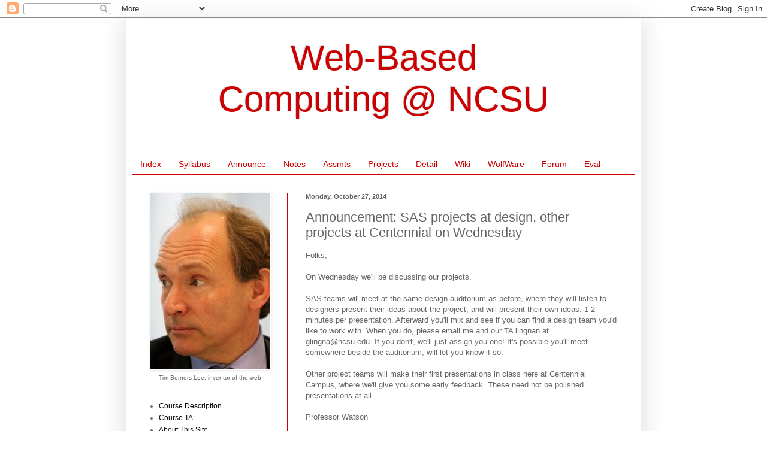

--- FILE ---
content_type: text/html; charset=UTF-8
request_url: http://webclass.csc.ncsu.edu/2014/10/announcement-sas-projects-at-design.html
body_size: 12844
content:
<!DOCTYPE html>
<html class='v2' dir='ltr' lang='en'>
<head>
<link href='https://www.blogger.com/static/v1/widgets/4128112664-css_bundle_v2.css' rel='stylesheet' type='text/css'/>
<meta content='width=1100' name='viewport'/>
<meta content='text/html; charset=UTF-8' http-equiv='Content-Type'/>
<meta content='blogger' name='generator'/>
<link href='http://webclass.csc.ncsu.edu/favicon.ico' rel='icon' type='image/x-icon'/>
<link href='http://webclass.csc.ncsu.edu/2014/10/announcement-sas-projects-at-design.html' rel='canonical'/>
<link rel="alternate" type="application/atom+xml" title="Web-BasedComputing @ NCSU - Atom" href="http://webclass.csc.ncsu.edu/feeds/posts/default" />
<link rel="alternate" type="application/rss+xml" title="Web-BasedComputing @ NCSU - RSS" href="http://webclass.csc.ncsu.edu/feeds/posts/default?alt=rss" />
<link rel="service.post" type="application/atom+xml" title="Web-BasedComputing @ NCSU - Atom" href="https://www.blogger.com/feeds/8550970508950314614/posts/default" />

<link rel="alternate" type="application/atom+xml" title="Web-BasedComputing @ NCSU - Atom" href="http://webclass.csc.ncsu.edu/feeds/4308166046601587622/comments/default" />
<!--Can't find substitution for tag [blog.ieCssRetrofitLinks]-->
<meta content='http://webclass.csc.ncsu.edu/2014/10/announcement-sas-projects-at-design.html' property='og:url'/>
<meta content='Announcement: SAS projects at design, other projects at Centennial on Wednesday ' property='og:title'/>
<meta content='Folks,   On Wednesday we&#39;ll be discussing our projects.   SAS teams will meet at the same design auditorium as before, where they will liste...' property='og:description'/>
<title>Web-BasedComputing @ NCSU: Announcement: SAS projects at design, other projects at Centennial on Wednesday </title>
<style id='page-skin-1' type='text/css'><!--
/*
-----------------------------------------------
Blogger Template Style
Name:     Simple
Designer: Blogger
URL:      www.blogger.com
----------------------------------------------- */
/* Content
----------------------------------------------- */
body {
font: normal normal 12px Arial, Tahoma, Helvetica, FreeSans, sans-serif;
color: #666666;
background: #ffffff none repeat scroll top left;
padding: 0 40px 40px 40px;
}
html body .region-inner {
min-width: 0;
max-width: 100%;
width: auto;
}
h2 {
font-size: 22px;
}
a:link {
text-decoration:none;
color: #000000;
}
a:visited {
text-decoration:none;
color: #000000;
}
a:hover {
text-decoration:underline;
color: #ff0000;
}
.body-fauxcolumn-outer .fauxcolumn-inner {
background: transparent none repeat scroll top left;
_background-image: none;
}
.body-fauxcolumn-outer .cap-top {
position: absolute;
z-index: 1;
height: 400px;
width: 100%;
}
.body-fauxcolumn-outer .cap-top .cap-left {
width: 100%;
background: transparent none repeat-x scroll top left;
_background-image: none;
}
.content-outer {
-moz-box-shadow: 0 0 40px rgba(0, 0, 0, .15);
-webkit-box-shadow: 0 0 5px rgba(0, 0, 0, .15);
-goog-ms-box-shadow: 0 0 10px #333333;
box-shadow: 0 0 40px rgba(0, 0, 0, .15);
margin-bottom: 1px;
}
.content-inner {
padding: 10px 10px;
}
.content-inner {
background-color: #ffffff;
}
/* Header
----------------------------------------------- */
.header-outer {
background: #ffffff none repeat-x scroll 0 -400px;
_background-image: none;
}
.Header h1 {
font: normal normal 60px Arial, Tahoma, Helvetica, FreeSans, sans-serif;
color: #cc0000;
text-shadow: -1px -1px 1px rgba(0, 0, 0, .2);
}
.Header h1 a {
color: #cc0000;
}
.Header .description {
font-size: 140%;
color: #cc0000;
}
.header-inner .Header .titlewrapper {
padding: 22px 30px;
}
.header-inner .Header .descriptionwrapper {
padding: 0 30px;
}
/* Tabs
----------------------------------------------- */
.tabs-inner .section:first-child {
border-top: 1px solid #cc0000;
}
.tabs-inner .section:first-child ul {
margin-top: -1px;
border-top: 1px solid #cc0000;
border-left: 0 solid #cc0000;
border-right: 0 solid #cc0000;
}
.tabs-inner .widget ul {
background: #ffffff none repeat-x scroll 0 -800px;
_background-image: none;
border-bottom: 1px solid #cc0000;
margin-top: 0;
margin-left: -30px;
margin-right: -30px;
}
.tabs-inner .widget li a {
display: inline-block;
padding: .6em 1em;
font: normal normal 14px Arial, Tahoma, Helvetica, FreeSans, sans-serif;
color: #cc0000;
border-left: 1px solid #ffffff;
border-right: 0 solid #cc0000;
}
.tabs-inner .widget li:first-child a {
border-left: none;
}
.tabs-inner .widget li.selected a, .tabs-inner .widget li a:hover {
color: #cc0000;
background-color: #ffffff;
text-decoration: none;
}
/* Columns
----------------------------------------------- */
.main-outer {
border-top: 0 solid #cc0000;
}
.fauxcolumn-left-outer .fauxcolumn-inner {
border-right: 1px solid #cc0000;
}
.fauxcolumn-right-outer .fauxcolumn-inner {
border-left: 1px solid #cc0000;
}
/* Headings
----------------------------------------------- */
div.widget > h2,
div.widget h2.title {
margin: 0 0 1em 0;
font: normal bold 11px Arial, Tahoma, Helvetica, FreeSans, sans-serif;
color: #cc0000;
}
/* Widgets
----------------------------------------------- */
.widget .zippy {
color: #cc0000;
text-shadow: 2px 2px 1px rgba(0, 0, 0, .1);
}
.widget .popular-posts ul {
list-style: none;
}
/* Posts
----------------------------------------------- */
h2.date-header {
font: normal bold 11px Arial, Tahoma, Helvetica, FreeSans, sans-serif;
}
.date-header span {
background-color: #ffffff;
color: #666666;
padding: inherit;
letter-spacing: inherit;
margin: inherit;
}
.main-inner {
padding-top: 30px;
padding-bottom: 30px;
}
.main-inner .column-center-inner {
padding: 0 15px;
}
.main-inner .column-center-inner .section {
margin: 0 15px;
}
.post {
margin: 0 0 25px 0;
}
h3.post-title, .comments h4 {
font: normal normal 22px Arial, Tahoma, Helvetica, FreeSans, sans-serif;
margin: .75em 0 0;
}
.post-body {
font-size: 110%;
line-height: 1.4;
position: relative;
}
.post-body img, .post-body .tr-caption-container, .Profile img, .Image img,
.BlogList .item-thumbnail img {
padding: 0;
background: #ffffff;
border: 1px solid #ffffff;
-moz-box-shadow: 1px 1px 5px rgba(0, 0, 0, .1);
-webkit-box-shadow: 1px 1px 5px rgba(0, 0, 0, .1);
box-shadow: 1px 1px 5px rgba(0, 0, 0, .1);
}
.post-body img, .post-body .tr-caption-container {
padding: 1px;
}
.post-body .tr-caption-container {
color: #888888;
}
.post-body .tr-caption-container img {
padding: 0;
background: transparent;
border: none;
-moz-box-shadow: 0 0 0 rgba(0, 0, 0, .1);
-webkit-box-shadow: 0 0 0 rgba(0, 0, 0, .1);
box-shadow: 0 0 0 rgba(0, 0, 0, .1);
}
.post-header {
margin: 0 0 1.5em;
line-height: 1.6;
font-size: 90%;
}
.post-footer {
margin: 20px -2px 0;
padding: 5px 10px;
color: #888888;
background-color: #ffffff;
border-bottom: 1px solid transparent;
line-height: 1.6;
font-size: 90%;
}
#comments .comment-author {
padding-top: 1.5em;
border-top: 1px solid #cc0000;
background-position: 0 1.5em;
}
#comments .comment-author:first-child {
padding-top: 0;
border-top: none;
}
.avatar-image-container {
margin: .2em 0 0;
}
#comments .avatar-image-container img {
border: 1px solid #ffffff;
}
/* Comments
----------------------------------------------- */
.comments .comments-content .icon.blog-author {
background-repeat: no-repeat;
background-image: url([data-uri]);
}
.comments .comments-content .loadmore a {
border-top: 1px solid #cc0000;
border-bottom: 1px solid #cc0000;
}
.comments .comment-thread.inline-thread {
background-color: #ffffff;
}
.comments .continue {
border-top: 2px solid #cc0000;
}
/* Accents
---------------------------------------------- */
.section-columns td.columns-cell {
border-left: 1px solid #cc0000;
}
.blog-pager {
background: transparent none no-repeat scroll top center;
}
.blog-pager-older-link, .home-link,
.blog-pager-newer-link {
background-color: #ffffff;
padding: 5px;
}
.footer-outer {
border-top: 0 dashed #bbbbbb;
}
/* Mobile
----------------------------------------------- */
body.mobile  {
background-size: auto;
}
.mobile .body-fauxcolumn-outer {
background: transparent none repeat scroll top left;
}
.mobile .body-fauxcolumn-outer .cap-top {
background-size: 100% auto;
}
.mobile .content-outer {
-webkit-box-shadow: 0 0 3px rgba(0, 0, 0, .15);
box-shadow: 0 0 3px rgba(0, 0, 0, .15);
}
.mobile .tabs-inner .widget ul {
margin-left: 0;
margin-right: 0;
}
.mobile .post {
margin: 0;
}
.mobile .main-inner .column-center-inner .section {
margin: 0;
}
.mobile .date-header span {
padding: 0.1em 10px;
margin: 0 -10px;
}
.mobile h3.post-title {
margin: 0;
}
.mobile .blog-pager {
background: transparent none no-repeat scroll top center;
}
.mobile .footer-outer {
border-top: none;
}
.mobile .main-inner, .mobile .footer-inner {
background-color: #ffffff;
}
.mobile-index-contents {
color: #666666;
}
.mobile-link-button {
background-color: #000000;
}
.mobile-link-button a:link, .mobile-link-button a:visited {
color: #cc0000;
}
.mobile .tabs-inner .section:first-child {
border-top: none;
}
.mobile .tabs-inner .PageList .widget-content {
background-color: #ffffff;
color: #cc0000;
border-top: 1px solid #cc0000;
border-bottom: 1px solid #cc0000;
}
.mobile .tabs-inner .PageList .widget-content .pagelist-arrow {
border-left: 1px solid #cc0000;
}

--></style>
<style id='template-skin-1' type='text/css'><!--
body {
min-width: 860px;
}
.content-outer, .content-fauxcolumn-outer, .region-inner {
min-width: 860px;
max-width: 860px;
_width: 860px;
}
.main-inner .columns {
padding-left: 260px;
padding-right: 0px;
}
.main-inner .fauxcolumn-center-outer {
left: 260px;
right: 0px;
/* IE6 does not respect left and right together */
_width: expression(this.parentNode.offsetWidth -
parseInt("260px") -
parseInt("0px") + 'px');
}
.main-inner .fauxcolumn-left-outer {
width: 260px;
}
.main-inner .fauxcolumn-right-outer {
width: 0px;
}
.main-inner .column-left-outer {
width: 260px;
right: 100%;
margin-left: -260px;
}
.main-inner .column-right-outer {
width: 0px;
margin-right: -0px;
}
#layout {
min-width: 0;
}
#layout .content-outer {
min-width: 0;
width: 800px;
}
#layout .region-inner {
min-width: 0;
width: auto;
}
body#layout div.add_widget {
padding: 8px;
}
body#layout div.add_widget a {
margin-left: 32px;
}
--></style>
<link href='https://www.blogger.com/dyn-css/authorization.css?targetBlogID=8550970508950314614&amp;zx=bbda9a10-babc-4ef5-a962-0d2c2a72a681' media='none' onload='if(media!=&#39;all&#39;)media=&#39;all&#39;' rel='stylesheet'/><noscript><link href='https://www.blogger.com/dyn-css/authorization.css?targetBlogID=8550970508950314614&amp;zx=bbda9a10-babc-4ef5-a962-0d2c2a72a681' rel='stylesheet'/></noscript>
<meta name='google-adsense-platform-account' content='ca-host-pub-1556223355139109'/>
<meta name='google-adsense-platform-domain' content='blogspot.com'/>

</head>
<body class='loading variant-dark'>
<div class='navbar section' id='navbar' name='Navbar'><div class='widget Navbar' data-version='1' id='Navbar1'><script type="text/javascript">
    function setAttributeOnload(object, attribute, val) {
      if(window.addEventListener) {
        window.addEventListener('load',
          function(){ object[attribute] = val; }, false);
      } else {
        window.attachEvent('onload', function(){ object[attribute] = val; });
      }
    }
  </script>
<div id="navbar-iframe-container"></div>
<script type="text/javascript" src="https://apis.google.com/js/platform.js"></script>
<script type="text/javascript">
      gapi.load("gapi.iframes:gapi.iframes.style.bubble", function() {
        if (gapi.iframes && gapi.iframes.getContext) {
          gapi.iframes.getContext().openChild({
              url: 'https://www.blogger.com/navbar/8550970508950314614?po\x3d4308166046601587622\x26origin\x3dhttp://webclass.csc.ncsu.edu',
              where: document.getElementById("navbar-iframe-container"),
              id: "navbar-iframe"
          });
        }
      });
    </script><script type="text/javascript">
(function() {
var script = document.createElement('script');
script.type = 'text/javascript';
script.src = '//pagead2.googlesyndication.com/pagead/js/google_top_exp.js';
var head = document.getElementsByTagName('head')[0];
if (head) {
head.appendChild(script);
}})();
</script>
</div></div>
<div class='body-fauxcolumns'>
<div class='fauxcolumn-outer body-fauxcolumn-outer'>
<div class='cap-top'>
<div class='cap-left'></div>
<div class='cap-right'></div>
</div>
<div class='fauxborder-left'>
<div class='fauxborder-right'></div>
<div class='fauxcolumn-inner'>
</div>
</div>
<div class='cap-bottom'>
<div class='cap-left'></div>
<div class='cap-right'></div>
</div>
</div>
</div>
<div class='content'>
<div class='content-fauxcolumns'>
<div class='fauxcolumn-outer content-fauxcolumn-outer'>
<div class='cap-top'>
<div class='cap-left'></div>
<div class='cap-right'></div>
</div>
<div class='fauxborder-left'>
<div class='fauxborder-right'></div>
<div class='fauxcolumn-inner'>
</div>
</div>
<div class='cap-bottom'>
<div class='cap-left'></div>
<div class='cap-right'></div>
</div>
</div>
</div>
<div class='content-outer'>
<div class='content-cap-top cap-top'>
<div class='cap-left'></div>
<div class='cap-right'></div>
</div>
<div class='fauxborder-left content-fauxborder-left'>
<div class='fauxborder-right content-fauxborder-right'></div>
<div class='content-inner'>
<header>
<div class='header-outer'>
<div class='header-cap-top cap-top'>
<div class='cap-left'></div>
<div class='cap-right'></div>
</div>
<div class='fauxborder-left header-fauxborder-left'>
<div class='fauxborder-right header-fauxborder-right'></div>
<div class='region-inner header-inner'>
<div class='header section' id='header' name='Header'><div class='widget Header' data-version='1' id='Header1'>
<div id='header-inner'>
<div class='titlewrapper'>
<h1 class='title'>
<a href='http://webclass.csc.ncsu.edu/'>
<center>Web-Based<br>Computing @ NCSU</center>
</a>
</h1>
</div>
<div class='descriptionwrapper'>
<p class='description'><span>
</span></p>
</div>
</div>
</div></div>
</div>
</div>
<div class='header-cap-bottom cap-bottom'>
<div class='cap-left'></div>
<div class='cap-right'></div>
</div>
</div>
</header>
<div class='tabs-outer'>
<div class='tabs-cap-top cap-top'>
<div class='cap-left'></div>
<div class='cap-right'></div>
</div>
<div class='fauxborder-left tabs-fauxborder-left'>
<div class='fauxborder-right tabs-fauxborder-right'></div>
<div class='region-inner tabs-inner'>
<div class='tabs section' id='crosscol' name='Cross-Column'><div class='widget LinkList' data-version='1' id='LinkList1'>
<div class='widget-content'>
<ul>
<li><a href='http://webclass.csc.ncsu.edu/p/course-index.html'>Index</a></li>
<li><a href='https://drive.google.com/open?id=1KImEsGKD4b86wNcR1C_ckwzgtRGyqA3L947kLWwmnX4'>Syllabus</a></li>
<li><a href='http://webclass.csc.ncsu.edu/search/label/announcements'>Announce</a></li>
<li><a href='http://webclass.csc.ncsu.edu/p/topic-notes.html'>Notes</a></li>
<li><a href='http://webclass.csc.ncsu.edu/search/label/homework'>Assmts</a></li>
<li><a href='http://webclass.csc.ncsu.edu/p/course-projects.html'>Projects</a></li>
<li><a href='http://webclass.csc.ncsu.edu/p/course-details.html'>Detail</a></li>
<li><a href='https://sites.google.com/site/webncsu/'>Wiki</a></li>
<li><a href='http://courses.ncsu.edu/csc342/'>WolfWare</a></li>
<li><a href='https://plus.google.com/communities/112183858010255646059'>Forum</a></li>
<li><a href='http://go.ncsu.edu/cesurvey'>Eval</a></li>
</ul>
<div class='clear'></div>
</div>
</div></div>
<div class='tabs no-items section' id='crosscol-overflow' name='Cross-Column 2'></div>
</div>
</div>
<div class='tabs-cap-bottom cap-bottom'>
<div class='cap-left'></div>
<div class='cap-right'></div>
</div>
</div>
<div class='main-outer'>
<div class='main-cap-top cap-top'>
<div class='cap-left'></div>
<div class='cap-right'></div>
</div>
<div class='fauxborder-left main-fauxborder-left'>
<div class='fauxborder-right main-fauxborder-right'></div>
<div class='region-inner main-inner'>
<div class='columns fauxcolumns'>
<div class='fauxcolumn-outer fauxcolumn-center-outer'>
<div class='cap-top'>
<div class='cap-left'></div>
<div class='cap-right'></div>
</div>
<div class='fauxborder-left'>
<div class='fauxborder-right'></div>
<div class='fauxcolumn-inner'>
</div>
</div>
<div class='cap-bottom'>
<div class='cap-left'></div>
<div class='cap-right'></div>
</div>
</div>
<div class='fauxcolumn-outer fauxcolumn-left-outer'>
<div class='cap-top'>
<div class='cap-left'></div>
<div class='cap-right'></div>
</div>
<div class='fauxborder-left'>
<div class='fauxborder-right'></div>
<div class='fauxcolumn-inner'>
</div>
</div>
<div class='cap-bottom'>
<div class='cap-left'></div>
<div class='cap-right'></div>
</div>
</div>
<div class='fauxcolumn-outer fauxcolumn-right-outer'>
<div class='cap-top'>
<div class='cap-left'></div>
<div class='cap-right'></div>
</div>
<div class='fauxborder-left'>
<div class='fauxborder-right'></div>
<div class='fauxcolumn-inner'>
</div>
</div>
<div class='cap-bottom'>
<div class='cap-left'></div>
<div class='cap-right'></div>
</div>
</div>
<!-- corrects IE6 width calculation -->
<div class='columns-inner'>
<div class='column-center-outer'>
<div class='column-center-inner'>
<div class='main section' id='main' name='Main'><div class='widget Blog' data-version='1' id='Blog1'>
<div class='blog-posts hfeed'>

          <div class="date-outer">
        
<h2 class='date-header'><span>Monday, October 27, 2014</span></h2>

          <div class="date-posts">
        
<div class='post-outer'>
<div class='post hentry' itemprop='blogPost' itemscope='itemscope' itemtype='http://schema.org/BlogPosting'>
<meta content='8550970508950314614' itemprop='blogId'/>
<meta content='4308166046601587622' itemprop='postId'/>
<a name='4308166046601587622'></a>
<h3 class='post-title entry-title' itemprop='name'>
Announcement: SAS projects at design, other projects at Centennial on Wednesday 
</h3>
<div class='post-header'>
<div class='post-header-line-1'></div>
</div>
<div class='post-body entry-content' id='post-body-4308166046601587622' itemprop='description articleBody'>
Folks,<br />
<br />
On Wednesday we'll be discussing our projects.<br />
<br />
SAS teams will meet at the same design auditorium as before, where they will listen to designers present their ideas about the project, and will present their own ideas. 1-2 minutes per presentation. Afterward you'll mix and see if you can find a design team you'd like to work with. When you do, please email me and our TA lingnan at glingna@ncsu.edu. If you don't, we'll just assign you one! It's possible you'll meet somewhere beside the auditorium, will let you know if so.<br />
<br />
Other project teams will make their first presentations in class here at Centennial Campus, where we'll give you some early feedback. These need not be polished presentations at all.<br />
<br />
Professor Watson
<div style='clear: both;'></div>
</div>
<div class='post-footer'>
<div class='post-footer-line post-footer-line-1'><span class='post-author vcard'>
Posted by
<span class='fn' itemprop='author' itemscope='itemscope' itemtype='http://schema.org/Person'>
<meta content='https://www.blogger.com/profile/16654330374746823837' itemprop='url'/>
<a href='https://www.blogger.com/profile/16654330374746823837' rel='author' title='author profile'>
<span itemprop='name'>Ben Watson</span>
</a>
</span>
</span>
<span class='post-timestamp'>
at
<meta content='http://webclass.csc.ncsu.edu/2014/10/announcement-sas-projects-at-design.html' itemprop='url'/>
<a class='timestamp-link' href='http://webclass.csc.ncsu.edu/2014/10/announcement-sas-projects-at-design.html' rel='bookmark' title='permanent link'><abbr class='published' itemprop='datePublished' title='2014-10-27T15:08:00-04:00'>3:08&#8239;PM</abbr></a>
</span>
<span class='post-comment-link'>
</span>
<span class='post-icons'>
<span class='item-control blog-admin pid-1085898945'>
<a href='https://www.blogger.com/post-edit.g?blogID=8550970508950314614&postID=4308166046601587622&from=pencil' title='Edit Post'>
<img alt='' class='icon-action' height='18' src='https://resources.blogblog.com/img/icon18_edit_allbkg.gif' width='18'/>
</a>
</span>
</span>
<div class='post-share-buttons goog-inline-block'>
</div>
</div>
<div class='post-footer-line post-footer-line-2'><span class='post-labels'>
Labels:
<a href='http://webclass.csc.ncsu.edu/search/label/announcements' rel='tag'>announcements</a>,
<a href='http://webclass.csc.ncsu.edu/search/label/projects' rel='tag'>projects</a>
</span>
</div>
<div class='post-footer-line post-footer-line-3'><span class='post-location'>
</span>
</div>
</div>
</div>
<div class='comments' id='comments'>
<a name='comments'></a>
<h4>No comments:</h4>
<div id='Blog1_comments-block-wrapper'>
<dl class='avatar-comment-indent' id='comments-block'>
</dl>
</div>
<p class='comment-footer'>
<div class='comment-form'>
<a name='comment-form'></a>
<h4 id='comment-post-message'>Post a Comment</h4>
<p>
</p>
<a href='https://www.blogger.com/comment/frame/8550970508950314614?po=4308166046601587622&hl=en&saa=85391&origin=http://webclass.csc.ncsu.edu' id='comment-editor-src'></a>
<iframe allowtransparency='true' class='blogger-iframe-colorize blogger-comment-from-post' frameborder='0' height='410px' id='comment-editor' name='comment-editor' src='' width='100%'></iframe>
<script src='https://www.blogger.com/static/v1/jsbin/1345082660-comment_from_post_iframe.js' type='text/javascript'></script>
<script type='text/javascript'>
      BLOG_CMT_createIframe('https://www.blogger.com/rpc_relay.html');
    </script>
</div>
</p>
</div>
</div>

        </div></div>
      
</div>
<div class='blog-pager' id='blog-pager'>
<span id='blog-pager-newer-link'>
<a class='blog-pager-newer-link' href='http://webclass.csc.ncsu.edu/2014/10/announcement-sas-students-at-brooks-104.html' id='Blog1_blog-pager-newer-link' title='Newer Post'>Newer Post</a>
</span>
<span id='blog-pager-older-link'>
<a class='blog-pager-older-link' href='http://webclass.csc.ncsu.edu/2014/10/assignment-project-proposals-due.html' id='Blog1_blog-pager-older-link' title='Older Post'>Older Post</a>
</span>
<a class='home-link' href='http://webclass.csc.ncsu.edu/'>Home</a>
</div>
<div class='clear'></div>
<div class='post-feeds'>
<div class='feed-links'>
Subscribe to:
<a class='feed-link' href='http://webclass.csc.ncsu.edu/feeds/4308166046601587622/comments/default' target='_blank' type='application/atom+xml'>Post Comments (Atom)</a>
</div>
</div>
</div></div>
</div>
</div>
<div class='column-left-outer'>
<div class='column-left-inner'>
<aside>
<div class='sidebar section' id='sidebar-left-1'><div class='widget Image' data-version='1' id='Image1'>
<div class='widget-content'>
<a href='http://en.wikipedia.org/wiki/Tim_Berners-Lee'>
<img alt='' height='294' id='Image1_img' src='https://blogger.googleusercontent.com/img/b/R29vZ2xl/AVvXsEitwP2q3GoE8OXkptUz3X-MKBcYJvvkFQZa5kG2ckXNPDiYJc6LycL2pmii7Q4NnL0l4TU28td7Fm_nGnfidXuS1IBoe0JaKYzugawG_g8a8ISbpHUPERkcL76gFar7h7bFMD5P_GPTOUGP/s1600/Tim_Berners-Lee_closeup.small.jpg' width='200'/>
</a>
<br/>
<span class='caption'><center><small>Tim Berners-Lee, inventor of the web</small></center></span>
</div>
<div class='clear'></div>
</div><div class='widget LinkList' data-version='1' id='LinkList2'>
<div class='widget-content'>
<ul>
<li><a href='http://webclass.csc.ncsu.edu/p/course-description.html'>Course Description</a></li>
<li><a href='http://webclass.csc.ncsu.edu/p/course-ta.html'>Course TA</a></li>
<li><a href='http://webclass.csc.ncsu.edu/p/about-this-site.html'>About This Site</a></li>
<li><a href='https://www.youtube.com/channel/UCEUgnOeqg8IiGnbOYiSLEJg'>Relevant Videos</a></li>
<li><a href='https://github.com/NCSUWebClass'>Course GitHub</a></li>
<li><a href='http://webclass.csc.ncsu.edu/search/label/guests'>Class Visitors</a></li>
<li><a href='http://webclass.csc.ncsu.edu/p/corporate-support.html'>Corporate Support</a></li>
<li><a href='http://webclass.csc.ncsu.edu/p/collaborate-with-our-course.html'>Collaborate with our Course</a></li>
<li><a href='http://watson.csc.ncsu.edu/'>Professor Watson</a></li>
<li><a href='http://vxlab.csc.ncsu.edu/'>Visual Experience Lab</a></li>
<li><a href='http://vxnews.ncsu.edu/p/getting-involved.html'>Getting Involved in the Lab</a></li>
</ul>
<div class='clear'></div>
</div>
</div><div class='widget Text' data-version='1' id='Text1'>
<div class='widget-content'>
You've found the site for <a href="http://www.ncsu.edu/" style="font-style: normal;">NC State</a> <a href="http://www.csc.ncsu.edu/" style="font-style: normal;">Computer Science</a>'s course on web development. Here we publish topic notes, some assignments, and stuff we run across publicly. Feel free to comment.<div><br /><div style="font-style: normal;"><i>What:</i><span style="font-size:100%;"> CSC 342, Fall 2015</span></div><div><div style="font-style: normal;"><i>At:</i><span> MoWe 350-505p, eb1 1011</span></div><div><i>Final:</i><i style="font-style: normal;"> </i>Fri,<i style="font-style: normal;"> Dec 11, 1-4p, eb1 1011</i></div></div></div>
</div>
<div class='clear'></div>
</div><div class='widget Label' data-version='1' id='Label1'>
<div class='widget-content cloud-label-widget-content'>
<span class='label-size label-size-2'>
<a dir='ltr' href='http://webclass.csc.ncsu.edu/search/label/access'>access</a>
</span>
<span class='label-size label-size-1'>
<a dir='ltr' href='http://webclass.csc.ncsu.edu/search/label/accessibility'>accessibility</a>
</span>
<span class='label-size label-size-2'>
<a dir='ltr' href='http://webclass.csc.ncsu.edu/search/label/activism'>activism</a>
</span>
<span class='label-size label-size-2'>
<a dir='ltr' href='http://webclass.csc.ncsu.edu/search/label/adobe'>adobe</a>
</span>
<span class='label-size label-size-1'>
<a dir='ltr' href='http://webclass.csc.ncsu.edu/search/label/aesthetics'>aesthetics</a>
</span>
<span class='label-size label-size-2'>
<a dir='ltr' href='http://webclass.csc.ncsu.edu/search/label/amazon'>amazon</a>
</span>
<span class='label-size label-size-1'>
<a dir='ltr' href='http://webclass.csc.ncsu.edu/search/label/analytics'>analytics</a>
</span>
<span class='label-size label-size-1'>
<a dir='ltr' href='http://webclass.csc.ncsu.edu/search/label/android'>android</a>
</span>
<span class='label-size label-size-2'>
<a dir='ltr' href='http://webclass.csc.ncsu.edu/search/label/animation'>animation</a>
</span>
<span class='label-size label-size-1'>
<a dir='ltr' href='http://webclass.csc.ncsu.edu/search/label/announcement'>announcement</a>
</span>
<span class='label-size label-size-5'>
<a dir='ltr' href='http://webclass.csc.ncsu.edu/search/label/announcements'>announcements</a>
</span>
<span class='label-size label-size-1'>
<a dir='ltr' href='http://webclass.csc.ncsu.edu/search/label/apache'>apache</a>
</span>
<span class='label-size label-size-1'>
<a dir='ltr' href='http://webclass.csc.ncsu.edu/search/label/api'>api</a>
</span>
<span class='label-size label-size-3'>
<a dir='ltr' href='http://webclass.csc.ncsu.edu/search/label/apis'>apis</a>
</span>
<span class='label-size label-size-2'>
<a dir='ltr' href='http://webclass.csc.ncsu.edu/search/label/appengine'>appengine</a>
</span>
<span class='label-size label-size-2'>
<a dir='ltr' href='http://webclass.csc.ncsu.edu/search/label/apple'>apple</a>
</span>
<span class='label-size label-size-3'>
<a dir='ltr' href='http://webclass.csc.ncsu.edu/search/label/apps'>apps</a>
</span>
<span class='label-size label-size-1'>
<a dir='ltr' href='http://webclass.csc.ncsu.edu/search/label/arm'>arm</a>
</span>
<span class='label-size label-size-1'>
<a dir='ltr' href='http://webclass.csc.ncsu.edu/search/label/arpanet'>arpanet</a>
</span>
<span class='label-size label-size-2'>
<a dir='ltr' href='http://webclass.csc.ncsu.edu/search/label/audio'>audio</a>
</span>
<span class='label-size label-size-2'>
<a dir='ltr' href='http://webclass.csc.ncsu.edu/search/label/bandwidth'>bandwidth</a>
</span>
<span class='label-size label-size-2'>
<a dir='ltr' href='http://webclass.csc.ncsu.edu/search/label/books'>books</a>
</span>
<span class='label-size label-size-3'>
<a dir='ltr' href='http://webclass.csc.ncsu.edu/search/label/browsers'>browsers</a>
</span>
<span class='label-size label-size-2'>
<a dir='ltr' href='http://webclass.csc.ncsu.edu/search/label/browsing'>browsing</a>
</span>
<span class='label-size label-size-1'>
<a dir='ltr' href='http://webclass.csc.ncsu.edu/search/label/carriers'>carriers</a>
</span>
<span class='label-size label-size-1'>
<a dir='ltr' href='http://webclass.csc.ncsu.edu/search/label/cern'>cern</a>
</span>
<span class='label-size label-size-3'>
<a dir='ltr' href='http://webclass.csc.ncsu.edu/search/label/chrome'>chrome</a>
</span>
<span class='label-size label-size-2'>
<a dir='ltr' href='http://webclass.csc.ncsu.edu/search/label/competitions'>competitions</a>
</span>
<span class='label-size label-size-1'>
<a dir='ltr' href='http://webclass.csc.ncsu.edu/search/label/copyright'>copyright</a>
</span>
<span class='label-size label-size-2'>
<a dir='ltr' href='http://webclass.csc.ncsu.edu/search/label/critique'>critique</a>
</span>
<span class='label-size label-size-3'>
<a dir='ltr' href='http://webclass.csc.ncsu.edu/search/label/css'>css</a>
</span>
<span class='label-size label-size-1'>
<a dir='ltr' href='http://webclass.csc.ncsu.edu/search/label/d3'>d3</a>
</span>
<span class='label-size label-size-2'>
<a dir='ltr' href='http://webclass.csc.ncsu.edu/search/label/dart'>dart</a>
</span>
<span class='label-size label-size-2'>
<a dir='ltr' href='http://webclass.csc.ncsu.edu/search/label/data'>data</a>
</span>
<span class='label-size label-size-1'>
<a dir='ltr' href='http://webclass.csc.ncsu.edu/search/label/dbs'>dbs</a>
</span>
<span class='label-size label-size-3'>
<a dir='ltr' href='http://webclass.csc.ncsu.edu/search/label/design'>design</a>
</span>
<span class='label-size label-size-4'>
<a dir='ltr' href='http://webclass.csc.ncsu.edu/search/label/dev'>dev</a>
</span>
<span class='label-size label-size-1'>
<a dir='ltr' href='http://webclass.csc.ncsu.edu/search/label/develop'>develop</a>
</span>
<span class='label-size label-size-2'>
<a dir='ltr' href='http://webclass.csc.ncsu.edu/search/label/displays'>displays</a>
</span>
<span class='label-size label-size-2'>
<a dir='ltr' href='http://webclass.csc.ncsu.edu/search/label/dns'>dns</a>
</span>
<span class='label-size label-size-2'>
<a dir='ltr' href='http://webclass.csc.ncsu.edu/search/label/easing'>easing</a>
</span>
<span class='label-size label-size-1'>
<a dir='ltr' href='http://webclass.csc.ncsu.edu/search/label/education'>education</a>
</span>
<span class='label-size label-size-2'>
<a dir='ltr' href='http://webclass.csc.ncsu.edu/search/label/ei'>ei</a>
</span>
<span class='label-size label-size-1'>
<a dir='ltr' href='http://webclass.csc.ncsu.edu/search/label/enyo'>enyo</a>
</span>
<span class='label-size label-size-1'>
<a dir='ltr' href='http://webclass.csc.ncsu.edu/search/label/ereaders'>ereaders</a>
</span>
<span class='label-size label-size-2'>
<a dir='ltr' href='http://webclass.csc.ncsu.edu/search/label/evals'>evals</a>
</span>
<span class='label-size label-size-3'>
<a dir='ltr' href='http://webclass.csc.ncsu.edu/search/label/events'>events</a>
</span>
<span class='label-size label-size-4'>
<a dir='ltr' href='http://webclass.csc.ncsu.edu/search/label/examples'>examples</a>
</span>
<span class='label-size label-size-1'>
<a dir='ltr' href='http://webclass.csc.ncsu.edu/search/label/extracredit'>extracredit</a>
</span>
<span class='label-size label-size-2'>
<a dir='ltr' href='http://webclass.csc.ncsu.edu/search/label/facebook'>facebook</a>
</span>
<span class='label-size label-size-2'>
<a dir='ltr' href='http://webclass.csc.ncsu.edu/search/label/fcc'>fcc</a>
</span>
<span class='label-size label-size-1'>
<a dir='ltr' href='http://webclass.csc.ncsu.edu/search/label/fellowships'>fellowships</a>
</span>
<span class='label-size label-size-5'>
<a dir='ltr' href='http://webclass.csc.ncsu.edu/search/label/finds'>finds</a>
</span>
<span class='label-size label-size-3'>
<a dir='ltr' href='http://webclass.csc.ncsu.edu/search/label/firefox'>firefox</a>
</span>
<span class='label-size label-size-1'>
<a dir='ltr' href='http://webclass.csc.ncsu.edu/search/label/firefoxos'>firefoxos</a>
</span>
<span class='label-size label-size-1'>
<a dir='ltr' href='http://webclass.csc.ncsu.edu/search/label/flash'>flash</a>
</span>
<span class='label-size label-size-1'>
<a dir='ltr' href='http://webclass.csc.ncsu.edu/search/label/forrester'>forrester</a>
</span>
<span class='label-size label-size-2'>
<a dir='ltr' href='http://webclass.csc.ncsu.edu/search/label/games'>games</a>
</span>
<span class='label-size label-size-1'>
<a dir='ltr' href='http://webclass.csc.ncsu.edu/search/label/gaming'>gaming</a>
</span>
<span class='label-size label-size-2'>
<a dir='ltr' href='http://webclass.csc.ncsu.edu/search/label/git'>git</a>
</span>
<span class='label-size label-size-1'>
<a dir='ltr' href='http://webclass.csc.ncsu.edu/search/label/github'>github</a>
</span>
<span class='label-size label-size-1'>
<a dir='ltr' href='http://webclass.csc.ncsu.edu/search/label/goodideas'>goodideas</a>
</span>
<span class='label-size label-size-4'>
<a dir='ltr' href='http://webclass.csc.ncsu.edu/search/label/google'>google</a>
</span>
<span class='label-size label-size-1'>
<a dir='ltr' href='http://webclass.csc.ncsu.edu/search/label/governance'>governance</a>
</span>
<span class='label-size label-size-2'>
<a dir='ltr' href='http://webclass.csc.ncsu.edu/search/label/grading'>grading</a>
</span>
<span class='label-size label-size-3'>
<a dir='ltr' href='http://webclass.csc.ncsu.edu/search/label/guests'>guests</a>
</span>
<span class='label-size label-size-1'>
<a dir='ltr' href='http://webclass.csc.ncsu.edu/search/label/health'>health</a>
</span>
<span class='label-size label-size-1'>
<a dir='ltr' href='http://webclass.csc.ncsu.edu/search/label/hearhear'>hearhear</a>
</span>
<span class='label-size label-size-2'>
<a dir='ltr' href='http://webclass.csc.ncsu.edu/search/label/history'>history</a>
</span>
<span class='label-size label-size-4'>
<a dir='ltr' href='http://webclass.csc.ncsu.edu/search/label/homework'>homework</a>
</span>
<span class='label-size label-size-1'>
<a dir='ltr' href='http://webclass.csc.ncsu.edu/search/label/hp'>hp</a>
</span>
<span class='label-size label-size-3'>
<a dir='ltr' href='http://webclass.csc.ncsu.edu/search/label/html'>html</a>
</span>
<span class='label-size label-size-4'>
<a dir='ltr' href='http://webclass.csc.ncsu.edu/search/label/html5'>html5</a>
</span>
<span class='label-size label-size-2'>
<a dir='ltr' href='http://webclass.csc.ncsu.edu/search/label/icann'>icann</a>
</span>
<span class='label-size label-size-2'>
<a dir='ltr' href='http://webclass.csc.ncsu.edu/search/label/ie'>ie</a>
</span>
<span class='label-size label-size-3'>
<a dir='ltr' href='http://webclass.csc.ncsu.edu/search/label/indystate'>indystate</a>
</span>
<span class='label-size label-size-1'>
<a dir='ltr' href='http://webclass.csc.ncsu.edu/search/label/intel'>intel</a>
</span>
<span class='label-size label-size-1'>
<a dir='ltr' href='http://webclass.csc.ncsu.edu/search/label/international'>international</a>
</span>
<span class='label-size label-size-2'>
<a dir='ltr' href='http://webclass.csc.ncsu.edu/search/label/internet'>internet</a>
</span>
<span class='label-size label-size-2'>
<a dir='ltr' href='http://webclass.csc.ncsu.edu/search/label/interviews'>interviews</a>
</span>
<span class='label-size label-size-1'>
<a dir='ltr' href='http://webclass.csc.ncsu.edu/search/label/intros'>intros</a>
</span>
<span class='label-size label-size-1'>
<a dir='ltr' href='http://webclass.csc.ncsu.edu/search/label/ip'>ip</a>
</span>
<span class='label-size label-size-1'>
<a dir='ltr' href='http://webclass.csc.ncsu.edu/search/label/ipad'>ipad</a>
</span>
<span class='label-size label-size-1'>
<a dir='ltr' href='http://webclass.csc.ncsu.edu/search/label/ipv6'>ipv6</a>
</span>
<span class='label-size label-size-2'>
<a dir='ltr' href='http://webclass.csc.ncsu.edu/search/label/isps'>isps</a>
</span>
<span class='label-size label-size-2'>
<a dir='ltr' href='http://webclass.csc.ncsu.edu/search/label/itu'>itu</a>
</span>
<span class='label-size label-size-1'>
<a dir='ltr' href='http://webclass.csc.ncsu.edu/search/label/java'>java</a>
</span>
<span class='label-size label-size-2'>
<a dir='ltr' href='http://webclass.csc.ncsu.edu/search/label/jobs'>jobs</a>
</span>
<span class='label-size label-size-2'>
<a dir='ltr' href='http://webclass.csc.ncsu.edu/search/label/jquery'>jquery</a>
</span>
<span class='label-size label-size-3'>
<a dir='ltr' href='http://webclass.csc.ncsu.edu/search/label/js'>js</a>
</span>
<span class='label-size label-size-2'>
<a dir='ltr' href='http://webclass.csc.ncsu.edu/search/label/leaders'>leaders</a>
</span>
<span class='label-size label-size-2'>
<a dir='ltr' href='http://webclass.csc.ncsu.edu/search/label/lionheart'>lionheart</a>
</span>
<span class='label-size label-size-3'>
<a dir='ltr' href='http://webclass.csc.ncsu.edu/search/label/local'>local</a>
</span>
<span class='label-size label-size-1'>
<a dir='ltr' href='http://webclass.csc.ncsu.edu/search/label/location'>location</a>
</span>
<span class='label-size label-size-1'>
<a dir='ltr' href='http://webclass.csc.ncsu.edu/search/label/media'>media</a>
</span>
<span class='label-size label-size-2'>
<a dir='ltr' href='http://webclass.csc.ncsu.edu/search/label/mmipr'>mmipr</a>
</span>
<span class='label-size label-size-2'>
<a dir='ltr' href='http://webclass.csc.ncsu.edu/search/label/mobile'>mobile</a>
</span>
<span class='label-size label-size-1'>
<a dir='ltr' href='http://webclass.csc.ncsu.edu/search/label/mobiled'>mobiled</a>
</span>
<span class='label-size label-size-2'>
<a dir='ltr' href='http://webclass.csc.ncsu.edu/search/label/mobiles'>mobiles</a>
</span>
<span class='label-size label-size-3'>
<a dir='ltr' href='http://webclass.csc.ncsu.edu/search/label/mozilla'>mozilla</a>
</span>
<span class='label-size label-size-3'>
<a dir='ltr' href='http://webclass.csc.ncsu.edu/search/label/ms'>ms</a>
</span>
<span class='label-size label-size-2'>
<a dir='ltr' href='http://webclass.csc.ncsu.edu/search/label/music'>music</a>
</span>
<span class='label-size label-size-2'>
<a dir='ltr' href='http://webclass.csc.ncsu.edu/search/label/mysql'>mysql</a>
</span>
<span class='label-size label-size-1'>
<a dir='ltr' href='http://webclass.csc.ncsu.edu/search/label/native'>native</a>
</span>
<span class='label-size label-size-2'>
<a dir='ltr' href='http://webclass.csc.ncsu.edu/search/label/ncsu'>ncsu</a>
</span>
<span class='label-size label-size-1'>
<a dir='ltr' href='http://webclass.csc.ncsu.edu/search/label/netflix'>netflix</a>
</span>
<span class='label-size label-size-1'>
<a dir='ltr' href='http://webclass.csc.ncsu.edu/search/label/netstate'>netstate</a>
</span>
<span class='label-size label-size-1'>
<a dir='ltr' href='http://webclass.csc.ncsu.edu/search/label/newraleigh'>newraleigh</a>
</span>
<span class='label-size label-size-1'>
<a dir='ltr' href='http://webclass.csc.ncsu.edu/search/label/nexux'>nexux</a>
</span>
<span class='label-size label-size-1'>
<a dir='ltr' href='http://webclass.csc.ncsu.edu/search/label/node.js'>node.js</a>
</span>
<span class='label-size label-size-1'>
<a dir='ltr' href='http://webclass.csc.ncsu.edu/search/label/nodejs'>nodejs</a>
</span>
<span class='label-size label-size-2'>
<a dir='ltr' href='http://webclass.csc.ncsu.edu/search/label/nyt'>nyt</a>
</span>
<span class='label-size label-size-2'>
<a dir='ltr' href='http://webclass.csc.ncsu.edu/search/label/officehours'>officehours</a>
</span>
<span class='label-size label-size-1'>
<a dir='ltr' href='http://webclass.csc.ncsu.edu/search/label/oss'>oss</a>
</span>
<span class='label-size label-size-1'>
<a dir='ltr' href='http://webclass.csc.ncsu.edu/search/label/pcs'>pcs</a>
</span>
<span class='label-size label-size-1'>
<a dir='ltr' href='http://webclass.csc.ncsu.edu/search/label/php'>php</a>
</span>
<span class='label-size label-size-2'>
<a dir='ltr' href='http://webclass.csc.ncsu.edu/search/label/politics'>politics</a>
</span>
<span class='label-size label-size-1'>
<a dir='ltr' href='http://webclass.csc.ncsu.edu/search/label/privacy'>privacy</a>
</span>
<span class='label-size label-size-3'>
<a dir='ltr' href='http://webclass.csc.ncsu.edu/search/label/project'>project</a>
</span>
<span class='label-size label-size-4'>
<a dir='ltr' href='http://webclass.csc.ncsu.edu/search/label/projects'>projects</a>
</span>
<span class='label-size label-size-2'>
<a dir='ltr' href='http://webclass.csc.ncsu.edu/search/label/python'>python</a>
</span>
<span class='label-size label-size-1'>
<a dir='ltr' href='http://webclass.csc.ncsu.edu/search/label/qt'>qt</a>
</span>
<span class='label-size label-size-1'>
<a dir='ltr' href='http://webclass.csc.ncsu.edu/search/label/quizzes'>quizzes</a>
</span>
<span class='label-size label-size-2'>
<a dir='ltr' href='http://webclass.csc.ncsu.edu/search/label/raleigh'>raleigh</a>
</span>
<span class='label-size label-size-3'>
<a dir='ltr' href='http://webclass.csc.ncsu.edu/search/label/reactions'>reactions</a>
</span>
<span class='label-size label-size-1'>
<a dir='ltr' href='http://webclass.csc.ncsu.edu/search/label/real%20estate'>real estate</a>
</span>
<span class='label-size label-size-1'>
<a dir='ltr' href='http://webclass.csc.ncsu.edu/search/label/redhat'>redhat</a>
</span>
<span class='label-size label-size-1'>
<a dir='ltr' href='http://webclass.csc.ncsu.edu/search/label/regulation'>regulation</a>
</span>
<span class='label-size label-size-2'>
<a dir='ltr' href='http://webclass.csc.ncsu.edu/search/label/responsive'>responsive</a>
</span>
<span class='label-size label-size-1'>
<a dir='ltr' href='http://webclass.csc.ncsu.edu/search/label/RPR%20Voters%20Guide'>RPR Voters Guide</a>
</span>
<span class='label-size label-size-1'>
<a dir='ltr' href='http://webclass.csc.ncsu.edu/search/label/ruby'>ruby</a>
</span>
<span class='label-size label-size-1'>
<a dir='ltr' href='http://webclass.csc.ncsu.edu/search/label/rubyonrails'>rubyonrails</a>
</span>
<span class='label-size label-size-1'>
<a dir='ltr' href='http://webclass.csc.ncsu.edu/search/label/safari'>safari</a>
</span>
<span class='label-size label-size-3'>
<a dir='ltr' href='http://webclass.csc.ncsu.edu/search/label/sas'>sas</a>
</span>
<span class='label-size label-size-3'>
<a dir='ltr' href='http://webclass.csc.ncsu.edu/search/label/security'>security</a>
</span>
<span class='label-size label-size-2'>
<a dir='ltr' href='http://webclass.csc.ncsu.edu/search/label/shorts'>shorts</a>
</span>
<span class='label-size label-size-1'>
<a dir='ltr' href='http://webclass.csc.ncsu.edu/search/label/silk'>silk</a>
</span>
<span class='label-size label-size-1'>
<a dir='ltr' href='http://webclass.csc.ncsu.edu/search/label/slides'>slides</a>
</span>
<span class='label-size label-size-1'>
<a dir='ltr' href='http://webclass.csc.ncsu.edu/search/label/sms'>sms</a>
</span>
<span class='label-size label-size-2'>
<a dir='ltr' href='http://webclass.csc.ncsu.edu/search/label/society'>society</a>
</span>
<span class='label-size label-size-2'>
<a dir='ltr' href='http://webclass.csc.ncsu.edu/search/label/speed'>speed</a>
</span>
<span class='label-size label-size-3'>
<a dir='ltr' href='http://webclass.csc.ncsu.edu/search/label/spots'>spots</a>
</span>
<span class='label-size label-size-1'>
<a dir='ltr' href='http://webclass.csc.ncsu.edu/search/label/sql'>sql</a>
</span>
<span class='label-size label-size-2'>
<a dir='ltr' href='http://webclass.csc.ncsu.edu/search/label/startups'>startups</a>
</span>
<span class='label-size label-size-1'>
<a dir='ltr' href='http://webclass.csc.ncsu.edu/search/label/students'>students</a>
</span>
<span class='label-size label-size-2'>
<a dir='ltr' href='http://webclass.csc.ncsu.edu/search/label/sustainability'>sustainability</a>
</span>
<span class='label-size label-size-1'>
<a dir='ltr' href='http://webclass.csc.ncsu.edu/search/label/svg'>svg</a>
</span>
<span class='label-size label-size-2'>
<a dir='ltr' href='http://webclass.csc.ncsu.edu/search/label/tablets'>tablets</a>
</span>
<span class='label-size label-size-1'>
<a dir='ltr' href='http://webclass.csc.ncsu.edu/search/label/team1'>team1</a>
</span>
<span class='label-size label-size-1'>
<a dir='ltr' href='http://webclass.csc.ncsu.edu/search/label/testing'>testing</a>
</span>
<span class='label-size label-size-1'>
<a dir='ltr' href='http://webclass.csc.ncsu.edu/search/label/textbooks'>textbooks</a>
</span>
<span class='label-size label-size-4'>
<a dir='ltr' href='http://webclass.csc.ncsu.edu/search/label/tools'>tools</a>
</span>
<span class='label-size label-size-3'>
<a dir='ltr' href='http://webclass.csc.ncsu.edu/search/label/tutorials'>tutorials</a>
</span>
<span class='label-size label-size-3'>
<a dir='ltr' href='http://webclass.csc.ncsu.edu/search/label/twitter'>twitter</a>
</span>
<span class='label-size label-size-2'>
<a dir='ltr' href='http://webclass.csc.ncsu.edu/search/label/ui'>ui</a>
</span>
<span class='label-size label-size-1'>
<a dir='ltr' href='http://webclass.csc.ncsu.edu/search/label/unicode'>unicode</a>
</span>
<span class='label-size label-size-1'>
<a dir='ltr' href='http://webclass.csc.ncsu.edu/search/label/universities'>universities</a>
</span>
<span class='label-size label-size-1'>
<a dir='ltr' href='http://webclass.csc.ncsu.edu/search/label/urban'>urban</a>
</span>
<span class='label-size label-size-1'>
<a dir='ltr' href='http://webclass.csc.ncsu.edu/search/label/us'>us</a>
</span>
<span class='label-size label-size-1'>
<a dir='ltr' href='http://webclass.csc.ncsu.edu/search/label/usa'>usa</a>
</span>
<span class='label-size label-size-2'>
<a dir='ltr' href='http://webclass.csc.ncsu.edu/search/label/ux'>ux</a>
</span>
<span class='label-size label-size-1'>
<a dir='ltr' href='http://webclass.csc.ncsu.edu/search/label/validation'>validation</a>
</span>
<span class='label-size label-size-2'>
<a dir='ltr' href='http://webclass.csc.ncsu.edu/search/label/videos'>videos</a>
</span>
<span class='label-size label-size-2'>
<a dir='ltr' href='http://webclass.csc.ncsu.edu/search/label/visualization'>visualization</a>
</span>
<span class='label-size label-size-2'>
<a dir='ltr' href='http://webclass.csc.ncsu.edu/search/label/visualizations'>visualizations</a>
</span>
<span class='label-size label-size-2'>
<a dir='ltr' href='http://webclass.csc.ncsu.edu/search/label/visuals'>visuals</a>
</span>
<span class='label-size label-size-1'>
<a dir='ltr' href='http://webclass.csc.ncsu.edu/search/label/vx'>vx</a>
</span>
<span class='label-size label-size-1'>
<a dir='ltr' href='http://webclass.csc.ncsu.edu/search/label/w3c'>w3c</a>
</span>
<span class='label-size label-size-2'>
<a dir='ltr' href='http://webclass.csc.ncsu.edu/search/label/webassign'>webassign</a>
</span>
<span class='label-size label-size-1'>
<a dir='ltr' href='http://webclass.csc.ncsu.edu/search/label/webkit'>webkit</a>
</span>
<span class='label-size label-size-1'>
<a dir='ltr' href='http://webclass.csc.ncsu.edu/search/label/webos'>webos</a>
</span>
<span class='label-size label-size-2'>
<a dir='ltr' href='http://webclass.csc.ncsu.edu/search/label/webstate'>webstate</a>
</span>
<span class='label-size label-size-1'>
<a dir='ltr' href='http://webclass.csc.ncsu.edu/search/label/women'>women</a>
</span>
<span class='label-size label-size-1'>
<a dir='ltr' href='http://webclass.csc.ncsu.edu/search/label/wordpress'>wordpress</a>
</span>
<span class='label-size label-size-1'>
<a dir='ltr' href='http://webclass.csc.ncsu.edu/search/label/wsgreenways'>wsgreenways</a>
</span>
<span class='label-size label-size-1'>
<a dir='ltr' href='http://webclass.csc.ncsu.edu/search/label/xss'>xss</a>
</span>
<span class='label-size label-size-1'>
<a dir='ltr' href='http://webclass.csc.ncsu.edu/search/label/yahoo'>yahoo</a>
</span>
<div class='clear'></div>
</div>
</div><div class='widget BlogArchive' data-version='1' id='BlogArchive1'>
<h2>Blog Archive</h2>
<div class='widget-content'>
<div id='ArchiveList'>
<div id='BlogArchive1_ArchiveList'>
<ul class='hierarchy'>
<li class='archivedate collapsed'>
<a class='toggle' href='javascript:void(0)'>
<span class='zippy'>

        &#9658;&#160;
      
</span>
</a>
<a class='post-count-link' href='http://webclass.csc.ncsu.edu/2016/'>
2016
</a>
<span class='post-count' dir='ltr'>(1)</span>
<ul class='hierarchy'>
<li class='archivedate collapsed'>
<a class='toggle' href='javascript:void(0)'>
<span class='zippy'>

        &#9658;&#160;
      
</span>
</a>
<a class='post-count-link' href='http://webclass.csc.ncsu.edu/2016/01/'>
January
</a>
<span class='post-count' dir='ltr'>(1)</span>
</li>
</ul>
</li>
</ul>
<ul class='hierarchy'>
<li class='archivedate collapsed'>
<a class='toggle' href='javascript:void(0)'>
<span class='zippy'>

        &#9658;&#160;
      
</span>
</a>
<a class='post-count-link' href='http://webclass.csc.ncsu.edu/2015/'>
2015
</a>
<span class='post-count' dir='ltr'>(74)</span>
<ul class='hierarchy'>
<li class='archivedate collapsed'>
<a class='toggle' href='javascript:void(0)'>
<span class='zippy'>

        &#9658;&#160;
      
</span>
</a>
<a class='post-count-link' href='http://webclass.csc.ncsu.edu/2015/12/'>
December
</a>
<span class='post-count' dir='ltr'>(22)</span>
</li>
</ul>
<ul class='hierarchy'>
<li class='archivedate collapsed'>
<a class='toggle' href='javascript:void(0)'>
<span class='zippy'>

        &#9658;&#160;
      
</span>
</a>
<a class='post-count-link' href='http://webclass.csc.ncsu.edu/2015/11/'>
November
</a>
<span class='post-count' dir='ltr'>(5)</span>
</li>
</ul>
<ul class='hierarchy'>
<li class='archivedate collapsed'>
<a class='toggle' href='javascript:void(0)'>
<span class='zippy'>

        &#9658;&#160;
      
</span>
</a>
<a class='post-count-link' href='http://webclass.csc.ncsu.edu/2015/10/'>
October
</a>
<span class='post-count' dir='ltr'>(5)</span>
</li>
</ul>
<ul class='hierarchy'>
<li class='archivedate collapsed'>
<a class='toggle' href='javascript:void(0)'>
<span class='zippy'>

        &#9658;&#160;
      
</span>
</a>
<a class='post-count-link' href='http://webclass.csc.ncsu.edu/2015/09/'>
September
</a>
<span class='post-count' dir='ltr'>(6)</span>
</li>
</ul>
<ul class='hierarchy'>
<li class='archivedate collapsed'>
<a class='toggle' href='javascript:void(0)'>
<span class='zippy'>

        &#9658;&#160;
      
</span>
</a>
<a class='post-count-link' href='http://webclass.csc.ncsu.edu/2015/08/'>
August
</a>
<span class='post-count' dir='ltr'>(1)</span>
</li>
</ul>
<ul class='hierarchy'>
<li class='archivedate collapsed'>
<a class='toggle' href='javascript:void(0)'>
<span class='zippy'>

        &#9658;&#160;
      
</span>
</a>
<a class='post-count-link' href='http://webclass.csc.ncsu.edu/2015/07/'>
July
</a>
<span class='post-count' dir='ltr'>(3)</span>
</li>
</ul>
<ul class='hierarchy'>
<li class='archivedate collapsed'>
<a class='toggle' href='javascript:void(0)'>
<span class='zippy'>

        &#9658;&#160;
      
</span>
</a>
<a class='post-count-link' href='http://webclass.csc.ncsu.edu/2015/06/'>
June
</a>
<span class='post-count' dir='ltr'>(1)</span>
</li>
</ul>
<ul class='hierarchy'>
<li class='archivedate collapsed'>
<a class='toggle' href='javascript:void(0)'>
<span class='zippy'>

        &#9658;&#160;
      
</span>
</a>
<a class='post-count-link' href='http://webclass.csc.ncsu.edu/2015/05/'>
May
</a>
<span class='post-count' dir='ltr'>(3)</span>
</li>
</ul>
<ul class='hierarchy'>
<li class='archivedate collapsed'>
<a class='toggle' href='javascript:void(0)'>
<span class='zippy'>

        &#9658;&#160;
      
</span>
</a>
<a class='post-count-link' href='http://webclass.csc.ncsu.edu/2015/04/'>
April
</a>
<span class='post-count' dir='ltr'>(4)</span>
</li>
</ul>
<ul class='hierarchy'>
<li class='archivedate collapsed'>
<a class='toggle' href='javascript:void(0)'>
<span class='zippy'>

        &#9658;&#160;
      
</span>
</a>
<a class='post-count-link' href='http://webclass.csc.ncsu.edu/2015/03/'>
March
</a>
<span class='post-count' dir='ltr'>(2)</span>
</li>
</ul>
<ul class='hierarchy'>
<li class='archivedate collapsed'>
<a class='toggle' href='javascript:void(0)'>
<span class='zippy'>

        &#9658;&#160;
      
</span>
</a>
<a class='post-count-link' href='http://webclass.csc.ncsu.edu/2015/02/'>
February
</a>
<span class='post-count' dir='ltr'>(6)</span>
</li>
</ul>
<ul class='hierarchy'>
<li class='archivedate collapsed'>
<a class='toggle' href='javascript:void(0)'>
<span class='zippy'>

        &#9658;&#160;
      
</span>
</a>
<a class='post-count-link' href='http://webclass.csc.ncsu.edu/2015/01/'>
January
</a>
<span class='post-count' dir='ltr'>(16)</span>
</li>
</ul>
</li>
</ul>
<ul class='hierarchy'>
<li class='archivedate expanded'>
<a class='toggle' href='javascript:void(0)'>
<span class='zippy toggle-open'>

        &#9660;&#160;
      
</span>
</a>
<a class='post-count-link' href='http://webclass.csc.ncsu.edu/2014/'>
2014
</a>
<span class='post-count' dir='ltr'>(167)</span>
<ul class='hierarchy'>
<li class='archivedate collapsed'>
<a class='toggle' href='javascript:void(0)'>
<span class='zippy'>

        &#9658;&#160;
      
</span>
</a>
<a class='post-count-link' href='http://webclass.csc.ncsu.edu/2014/12/'>
December
</a>
<span class='post-count' dir='ltr'>(26)</span>
</li>
</ul>
<ul class='hierarchy'>
<li class='archivedate collapsed'>
<a class='toggle' href='javascript:void(0)'>
<span class='zippy'>

        &#9658;&#160;
      
</span>
</a>
<a class='post-count-link' href='http://webclass.csc.ncsu.edu/2014/11/'>
November
</a>
<span class='post-count' dir='ltr'>(19)</span>
</li>
</ul>
<ul class='hierarchy'>
<li class='archivedate expanded'>
<a class='toggle' href='javascript:void(0)'>
<span class='zippy toggle-open'>

        &#9660;&#160;
      
</span>
</a>
<a class='post-count-link' href='http://webclass.csc.ncsu.edu/2014/10/'>
October
</a>
<span class='post-count' dir='ltr'>(13)</span>
<ul class='posts'>
<li><a href='http://webclass.csc.ncsu.edu/2014/10/announcement-sas-students-at-brooks-104.html'>Announcement: SAS students at Brooks 104 Wednesday</a></li>
<li><a href='http://webclass.csc.ncsu.edu/2014/10/announcement-sas-projects-at-design.html'>Announcement: SAS projects at design, other projec...</a></li>
<li><a href='http://webclass.csc.ncsu.edu/2014/10/assignment-project-proposals-due.html'>Assignment: project proposals due November 3</a></li>
<li><a href='http://webclass.csc.ncsu.edu/2014/10/mcsubject-bodybodytablebodycell.html'>&lt;!DOCTYPE html PUBLIC &quot;-//W3C//DTD XHTML 1.0 Stric...</a></li>
<li><a href='http://webclass.csc.ncsu.edu/2014/10/app-competition.html'>App competition</a></li>
<li><a href='http://webclass.csc.ncsu.edu/2014/10/announcement-project-assignments.html'>Announcement: project assignments</a></li>
<li><a href='http://webclass.csc.ncsu.edu/2014/10/announcement-another-mobile-experiment.html'>Announcement: another mobile experiment needs part...</a></li>
<li><a href='http://webclass.csc.ncsu.edu/2014/10/announcement-still-slots-for.html'>Announcement: Still slots for participating in exp...</a></li>
<li><a href='http://webclass.csc.ncsu.edu/2014/10/reactions-projects-and-jquery.html'>Reactions: projects and jquery</a></li>
<li><a href='http://webclass.csc.ncsu.edu/2014/10/announcement-more-project-detail.html'>Announcement: more project detail, project prefere...</a></li>
<li><a href='http://webclass.csc.ncsu.edu/2014/10/announcement-alisa-katzs-codeart-meetup.html'>Announcement: Alisa Katz&#39;s Code+Art Meetup: Creati...</a></li>
<li><a href='http://webclass.csc.ncsu.edu/2014/10/assignment-indicate-your-project.html'>Assignment: indicate your project preferences</a></li>
<li><a href='http://webclass.csc.ncsu.edu/2014/10/reactions-on-our-collaboration-with-sas.html'>Reactions: on our collaboration with Sas and desig...</a></li>
</ul>
</li>
</ul>
<ul class='hierarchy'>
<li class='archivedate collapsed'>
<a class='toggle' href='javascript:void(0)'>
<span class='zippy'>

        &#9658;&#160;
      
</span>
</a>
<a class='post-count-link' href='http://webclass.csc.ncsu.edu/2014/09/'>
September
</a>
<span class='post-count' dir='ltr'>(22)</span>
</li>
</ul>
<ul class='hierarchy'>
<li class='archivedate collapsed'>
<a class='toggle' href='javascript:void(0)'>
<span class='zippy'>

        &#9658;&#160;
      
</span>
</a>
<a class='post-count-link' href='http://webclass.csc.ncsu.edu/2014/08/'>
August
</a>
<span class='post-count' dir='ltr'>(13)</span>
</li>
</ul>
<ul class='hierarchy'>
<li class='archivedate collapsed'>
<a class='toggle' href='javascript:void(0)'>
<span class='zippy'>

        &#9658;&#160;
      
</span>
</a>
<a class='post-count-link' href='http://webclass.csc.ncsu.edu/2014/07/'>
July
</a>
<span class='post-count' dir='ltr'>(1)</span>
</li>
</ul>
<ul class='hierarchy'>
<li class='archivedate collapsed'>
<a class='toggle' href='javascript:void(0)'>
<span class='zippy'>

        &#9658;&#160;
      
</span>
</a>
<a class='post-count-link' href='http://webclass.csc.ncsu.edu/2014/06/'>
June
</a>
<span class='post-count' dir='ltr'>(3)</span>
</li>
</ul>
<ul class='hierarchy'>
<li class='archivedate collapsed'>
<a class='toggle' href='javascript:void(0)'>
<span class='zippy'>

        &#9658;&#160;
      
</span>
</a>
<a class='post-count-link' href='http://webclass.csc.ncsu.edu/2014/05/'>
May
</a>
<span class='post-count' dir='ltr'>(12)</span>
</li>
</ul>
<ul class='hierarchy'>
<li class='archivedate collapsed'>
<a class='toggle' href='javascript:void(0)'>
<span class='zippy'>

        &#9658;&#160;
      
</span>
</a>
<a class='post-count-link' href='http://webclass.csc.ncsu.edu/2014/04/'>
April
</a>
<span class='post-count' dir='ltr'>(14)</span>
</li>
</ul>
<ul class='hierarchy'>
<li class='archivedate collapsed'>
<a class='toggle' href='javascript:void(0)'>
<span class='zippy'>

        &#9658;&#160;
      
</span>
</a>
<a class='post-count-link' href='http://webclass.csc.ncsu.edu/2014/03/'>
March
</a>
<span class='post-count' dir='ltr'>(15)</span>
</li>
</ul>
<ul class='hierarchy'>
<li class='archivedate collapsed'>
<a class='toggle' href='javascript:void(0)'>
<span class='zippy'>

        &#9658;&#160;
      
</span>
</a>
<a class='post-count-link' href='http://webclass.csc.ncsu.edu/2014/02/'>
February
</a>
<span class='post-count' dir='ltr'>(15)</span>
</li>
</ul>
<ul class='hierarchy'>
<li class='archivedate collapsed'>
<a class='toggle' href='javascript:void(0)'>
<span class='zippy'>

        &#9658;&#160;
      
</span>
</a>
<a class='post-count-link' href='http://webclass.csc.ncsu.edu/2014/01/'>
January
</a>
<span class='post-count' dir='ltr'>(14)</span>
</li>
</ul>
</li>
</ul>
<ul class='hierarchy'>
<li class='archivedate collapsed'>
<a class='toggle' href='javascript:void(0)'>
<span class='zippy'>

        &#9658;&#160;
      
</span>
</a>
<a class='post-count-link' href='http://webclass.csc.ncsu.edu/2013/'>
2013
</a>
<span class='post-count' dir='ltr'>(43)</span>
<ul class='hierarchy'>
<li class='archivedate collapsed'>
<a class='toggle' href='javascript:void(0)'>
<span class='zippy'>

        &#9658;&#160;
      
</span>
</a>
<a class='post-count-link' href='http://webclass.csc.ncsu.edu/2013/12/'>
December
</a>
<span class='post-count' dir='ltr'>(1)</span>
</li>
</ul>
<ul class='hierarchy'>
<li class='archivedate collapsed'>
<a class='toggle' href='javascript:void(0)'>
<span class='zippy'>

        &#9658;&#160;
      
</span>
</a>
<a class='post-count-link' href='http://webclass.csc.ncsu.edu/2013/11/'>
November
</a>
<span class='post-count' dir='ltr'>(1)</span>
</li>
</ul>
<ul class='hierarchy'>
<li class='archivedate collapsed'>
<a class='toggle' href='javascript:void(0)'>
<span class='zippy'>

        &#9658;&#160;
      
</span>
</a>
<a class='post-count-link' href='http://webclass.csc.ncsu.edu/2013/09/'>
September
</a>
<span class='post-count' dir='ltr'>(4)</span>
</li>
</ul>
<ul class='hierarchy'>
<li class='archivedate collapsed'>
<a class='toggle' href='javascript:void(0)'>
<span class='zippy'>

        &#9658;&#160;
      
</span>
</a>
<a class='post-count-link' href='http://webclass.csc.ncsu.edu/2013/08/'>
August
</a>
<span class='post-count' dir='ltr'>(6)</span>
</li>
</ul>
<ul class='hierarchy'>
<li class='archivedate collapsed'>
<a class='toggle' href='javascript:void(0)'>
<span class='zippy'>

        &#9658;&#160;
      
</span>
</a>
<a class='post-count-link' href='http://webclass.csc.ncsu.edu/2013/07/'>
July
</a>
<span class='post-count' dir='ltr'>(4)</span>
</li>
</ul>
<ul class='hierarchy'>
<li class='archivedate collapsed'>
<a class='toggle' href='javascript:void(0)'>
<span class='zippy'>

        &#9658;&#160;
      
</span>
</a>
<a class='post-count-link' href='http://webclass.csc.ncsu.edu/2013/06/'>
June
</a>
<span class='post-count' dir='ltr'>(5)</span>
</li>
</ul>
<ul class='hierarchy'>
<li class='archivedate collapsed'>
<a class='toggle' href='javascript:void(0)'>
<span class='zippy'>

        &#9658;&#160;
      
</span>
</a>
<a class='post-count-link' href='http://webclass.csc.ncsu.edu/2013/05/'>
May
</a>
<span class='post-count' dir='ltr'>(2)</span>
</li>
</ul>
<ul class='hierarchy'>
<li class='archivedate collapsed'>
<a class='toggle' href='javascript:void(0)'>
<span class='zippy'>

        &#9658;&#160;
      
</span>
</a>
<a class='post-count-link' href='http://webclass.csc.ncsu.edu/2013/04/'>
April
</a>
<span class='post-count' dir='ltr'>(2)</span>
</li>
</ul>
<ul class='hierarchy'>
<li class='archivedate collapsed'>
<a class='toggle' href='javascript:void(0)'>
<span class='zippy'>

        &#9658;&#160;
      
</span>
</a>
<a class='post-count-link' href='http://webclass.csc.ncsu.edu/2013/03/'>
March
</a>
<span class='post-count' dir='ltr'>(4)</span>
</li>
</ul>
<ul class='hierarchy'>
<li class='archivedate collapsed'>
<a class='toggle' href='javascript:void(0)'>
<span class='zippy'>

        &#9658;&#160;
      
</span>
</a>
<a class='post-count-link' href='http://webclass.csc.ncsu.edu/2013/02/'>
February
</a>
<span class='post-count' dir='ltr'>(4)</span>
</li>
</ul>
<ul class='hierarchy'>
<li class='archivedate collapsed'>
<a class='toggle' href='javascript:void(0)'>
<span class='zippy'>

        &#9658;&#160;
      
</span>
</a>
<a class='post-count-link' href='http://webclass.csc.ncsu.edu/2013/01/'>
January
</a>
<span class='post-count' dir='ltr'>(10)</span>
</li>
</ul>
</li>
</ul>
<ul class='hierarchy'>
<li class='archivedate collapsed'>
<a class='toggle' href='javascript:void(0)'>
<span class='zippy'>

        &#9658;&#160;
      
</span>
</a>
<a class='post-count-link' href='http://webclass.csc.ncsu.edu/2012/'>
2012
</a>
<span class='post-count' dir='ltr'>(194)</span>
<ul class='hierarchy'>
<li class='archivedate collapsed'>
<a class='toggle' href='javascript:void(0)'>
<span class='zippy'>

        &#9658;&#160;
      
</span>
</a>
<a class='post-count-link' href='http://webclass.csc.ncsu.edu/2012/12/'>
December
</a>
<span class='post-count' dir='ltr'>(19)</span>
</li>
</ul>
<ul class='hierarchy'>
<li class='archivedate collapsed'>
<a class='toggle' href='javascript:void(0)'>
<span class='zippy'>

        &#9658;&#160;
      
</span>
</a>
<a class='post-count-link' href='http://webclass.csc.ncsu.edu/2012/11/'>
November
</a>
<span class='post-count' dir='ltr'>(24)</span>
</li>
</ul>
<ul class='hierarchy'>
<li class='archivedate collapsed'>
<a class='toggle' href='javascript:void(0)'>
<span class='zippy'>

        &#9658;&#160;
      
</span>
</a>
<a class='post-count-link' href='http://webclass.csc.ncsu.edu/2012/10/'>
October
</a>
<span class='post-count' dir='ltr'>(23)</span>
</li>
</ul>
<ul class='hierarchy'>
<li class='archivedate collapsed'>
<a class='toggle' href='javascript:void(0)'>
<span class='zippy'>

        &#9658;&#160;
      
</span>
</a>
<a class='post-count-link' href='http://webclass.csc.ncsu.edu/2012/09/'>
September
</a>
<span class='post-count' dir='ltr'>(72)</span>
</li>
</ul>
<ul class='hierarchy'>
<li class='archivedate collapsed'>
<a class='toggle' href='javascript:void(0)'>
<span class='zippy'>

        &#9658;&#160;
      
</span>
</a>
<a class='post-count-link' href='http://webclass.csc.ncsu.edu/2012/08/'>
August
</a>
<span class='post-count' dir='ltr'>(37)</span>
</li>
</ul>
<ul class='hierarchy'>
<li class='archivedate collapsed'>
<a class='toggle' href='javascript:void(0)'>
<span class='zippy'>

        &#9658;&#160;
      
</span>
</a>
<a class='post-count-link' href='http://webclass.csc.ncsu.edu/2012/07/'>
July
</a>
<span class='post-count' dir='ltr'>(9)</span>
</li>
</ul>
<ul class='hierarchy'>
<li class='archivedate collapsed'>
<a class='toggle' href='javascript:void(0)'>
<span class='zippy'>

        &#9658;&#160;
      
</span>
</a>
<a class='post-count-link' href='http://webclass.csc.ncsu.edu/2012/06/'>
June
</a>
<span class='post-count' dir='ltr'>(5)</span>
</li>
</ul>
<ul class='hierarchy'>
<li class='archivedate collapsed'>
<a class='toggle' href='javascript:void(0)'>
<span class='zippy'>

        &#9658;&#160;
      
</span>
</a>
<a class='post-count-link' href='http://webclass.csc.ncsu.edu/2012/05/'>
May
</a>
<span class='post-count' dir='ltr'>(5)</span>
</li>
</ul>
</li>
</ul>
</div>
</div>
<div class='clear'></div>
</div>
</div><div class='widget HTML' data-version='1' id='HTML1'>
<div class='widget-content'>
<a href="http://webclass.csc.ncsu.edu/feeds/posts/default"><img src="https://blogger.googleusercontent.com/img/b/R29vZ2xl/AVvXsEiCPQqpul61VHNBRDOOQ7BBBbhBzF0Wp-LeG1xw-AjPsjuihrV29y3kVHyAzATmgYQfikDmDbQ706-0v1fTPuwTt5e-73OsjQScNP6713wrBlyegvoALAWgyQwrMU779asywFM10c_s1wA/s250/feed-icon-14x14.png" /></a>

<a href="https://twitter.com/webclassncsu"><img src="https://blogger.googleusercontent.com/img/b/R29vZ2xl/AVvXsEjWXA_sca_tePq5EFDrbT8ohDtGOhHo4gAHJMcmQckRsgVWbdpbgmqmuTCN43pVnBBcMXr5XDZ_WBkJUQ6AbPs2qzsFR2Cu7xbLgeVKAfP-hW1kba28jnyqr0riKdzXSmd0jKT0sG77CCY/s250/twitter-footer-icon.png" /></a>

<a href="https://www.facebook.com/pages/Web-Class-at-NCSU/566903876723322"><img src="https://blogger.googleusercontent.com/img/b/R29vZ2xl/AVvXsEjeN-KOLcURXvTfNFDgutQz939nQh958ByyGZ25gkygBph7SN5og1mGyBp2EuZqwu_mB_oelUXa7ZoTZx5zqZG7pWTfsJ-FBox5E8030h20wAX9mnvGdRsj0f3dPthLwBveWlmJ10rh2l50/s1600/FB-f-Logo__blue_29.png" height="14" /></a>
</div>
<div class='clear'></div>
</div></div>
</aside>
</div>
</div>
<div class='column-right-outer'>
<div class='column-right-inner'>
<aside>
</aside>
</div>
</div>
</div>
<div style='clear: both'></div>
<!-- columns -->
</div>
<!-- main -->
</div>
</div>
<div class='main-cap-bottom cap-bottom'>
<div class='cap-left'></div>
<div class='cap-right'></div>
</div>
</div>
<footer>
<div class='footer-outer'>
<div class='footer-cap-top cap-top'>
<div class='cap-left'></div>
<div class='cap-right'></div>
</div>
<div class='fauxborder-left footer-fauxborder-left'>
<div class='fauxborder-right footer-fauxborder-right'></div>
<div class='region-inner footer-inner'>
<div class='foot no-items section' id='footer-1'></div>
<table border='0' cellpadding='0' cellspacing='0' class='section-columns columns-2'>
<tbody>
<tr>
<td class='first columns-cell'>
<div class='foot no-items section' id='footer-2-1'></div>
</td>
<td class='columns-cell'>
<div class='foot no-items section' id='footer-2-2'></div>
</td>
</tr>
</tbody>
</table>
<!-- outside of the include in order to lock Attribution widget -->
<div class='foot section' id='footer-3' name='Footer'><div class='widget Attribution' data-version='1' id='Attribution1'>
<div class='widget-content' style='text-align: center;'>
Simple theme. Powered by <a href='https://www.blogger.com' target='_blank'>Blogger</a>.
</div>
<div class='clear'></div>
</div></div>
</div>
</div>
<div class='footer-cap-bottom cap-bottom'>
<div class='cap-left'></div>
<div class='cap-right'></div>
</div>
</div>
</footer>
<!-- content -->
</div>
</div>
<div class='content-cap-bottom cap-bottom'>
<div class='cap-left'></div>
<div class='cap-right'></div>
</div>
</div>
</div>
<script type='text/javascript'>
    window.setTimeout(function() {
        document.body.className = document.body.className.replace('loading', '');
      }, 10);
  </script>

<script type="text/javascript" src="https://www.blogger.com/static/v1/widgets/382300504-widgets.js"></script>
<script type='text/javascript'>
window['__wavt'] = 'AOuZoY6A8zpEk0nTMGYVsR86zsK8AuIN9w:1767007061114';_WidgetManager._Init('//www.blogger.com/rearrange?blogID\x3d8550970508950314614','//webclass.csc.ncsu.edu/2014/10/announcement-sas-projects-at-design.html','8550970508950314614');
_WidgetManager._SetDataContext([{'name': 'blog', 'data': {'blogId': '8550970508950314614', 'title': '\x3ccenter\x3eWeb-Based\x3cbr\x3eComputing @ NCSU\x3c/center\x3e', 'url': 'http://webclass.csc.ncsu.edu/2014/10/announcement-sas-projects-at-design.html', 'canonicalUrl': 'http://webclass.csc.ncsu.edu/2014/10/announcement-sas-projects-at-design.html', 'homepageUrl': 'http://webclass.csc.ncsu.edu/', 'searchUrl': 'http://webclass.csc.ncsu.edu/search', 'canonicalHomepageUrl': 'http://webclass.csc.ncsu.edu/', 'blogspotFaviconUrl': 'http://webclass.csc.ncsu.edu/favicon.ico', 'bloggerUrl': 'https://www.blogger.com', 'hasCustomDomain': true, 'httpsEnabled': false, 'enabledCommentProfileImages': true, 'gPlusViewType': 'FILTERED_POSTMOD', 'adultContent': false, 'analyticsAccountNumber': '', 'encoding': 'UTF-8', 'locale': 'en', 'localeUnderscoreDelimited': 'en', 'languageDirection': 'ltr', 'isPrivate': false, 'isMobile': false, 'isMobileRequest': false, 'mobileClass': '', 'isPrivateBlog': false, 'isDynamicViewsAvailable': true, 'feedLinks': '\x3clink rel\x3d\x22alternate\x22 type\x3d\x22application/atom+xml\x22 title\x3d\x22Web-BasedComputing @ NCSU - Atom\x22 href\x3d\x22http://webclass.csc.ncsu.edu/feeds/posts/default\x22 /\x3e\n\x3clink rel\x3d\x22alternate\x22 type\x3d\x22application/rss+xml\x22 title\x3d\x22Web-BasedComputing @ NCSU - RSS\x22 href\x3d\x22http://webclass.csc.ncsu.edu/feeds/posts/default?alt\x3drss\x22 /\x3e\n\x3clink rel\x3d\x22service.post\x22 type\x3d\x22application/atom+xml\x22 title\x3d\x22Web-BasedComputing @ NCSU - Atom\x22 href\x3d\x22https://www.blogger.com/feeds/8550970508950314614/posts/default\x22 /\x3e\n\n\x3clink rel\x3d\x22alternate\x22 type\x3d\x22application/atom+xml\x22 title\x3d\x22Web-BasedComputing @ NCSU - Atom\x22 href\x3d\x22http://webclass.csc.ncsu.edu/feeds/4308166046601587622/comments/default\x22 /\x3e\n', 'meTag': '', 'adsenseHostId': 'ca-host-pub-1556223355139109', 'adsenseHasAds': false, 'adsenseAutoAds': false, 'boqCommentIframeForm': true, 'loginRedirectParam': '', 'isGoogleEverywhereLinkTooltipEnabled': true, 'view': '', 'dynamicViewsCommentsSrc': '//www.blogblog.com/dynamicviews/4224c15c4e7c9321/js/comments.js', 'dynamicViewsScriptSrc': '//www.blogblog.com/dynamicviews/daef15016aa26cab', 'plusOneApiSrc': 'https://apis.google.com/js/platform.js', 'disableGComments': true, 'interstitialAccepted': false, 'sharing': {'platforms': [{'name': 'Get link', 'key': 'link', 'shareMessage': 'Get link', 'target': ''}, {'name': 'Facebook', 'key': 'facebook', 'shareMessage': 'Share to Facebook', 'target': 'facebook'}, {'name': 'BlogThis!', 'key': 'blogThis', 'shareMessage': 'BlogThis!', 'target': 'blog'}, {'name': 'X', 'key': 'twitter', 'shareMessage': 'Share to X', 'target': 'twitter'}, {'name': 'Pinterest', 'key': 'pinterest', 'shareMessage': 'Share to Pinterest', 'target': 'pinterest'}, {'name': 'Email', 'key': 'email', 'shareMessage': 'Email', 'target': 'email'}], 'disableGooglePlus': true, 'googlePlusShareButtonWidth': 0, 'googlePlusBootstrap': '\x3cscript type\x3d\x22text/javascript\x22\x3ewindow.___gcfg \x3d {\x27lang\x27: \x27en\x27};\x3c/script\x3e'}, 'hasCustomJumpLinkMessage': false, 'jumpLinkMessage': 'Read more', 'pageType': 'item', 'postId': '4308166046601587622', 'pageName': 'Announcement: SAS projects at design, other projects at Centennial on Wednesday ', 'pageTitle': 'Web-BasedComputing @ NCSU: Announcement: SAS projects at design, other projects at Centennial on Wednesday '}}, {'name': 'features', 'data': {}}, {'name': 'messages', 'data': {'edit': 'Edit', 'linkCopiedToClipboard': 'Link copied to clipboard!', 'ok': 'Ok', 'postLink': 'Post Link'}}, {'name': 'template', 'data': {'name': 'Simple', 'localizedName': 'Simple', 'isResponsive': false, 'isAlternateRendering': false, 'isCustom': false, 'variant': 'dark', 'variantId': 'dark'}}, {'name': 'view', 'data': {'classic': {'name': 'classic', 'url': '?view\x3dclassic'}, 'flipcard': {'name': 'flipcard', 'url': '?view\x3dflipcard'}, 'magazine': {'name': 'magazine', 'url': '?view\x3dmagazine'}, 'mosaic': {'name': 'mosaic', 'url': '?view\x3dmosaic'}, 'sidebar': {'name': 'sidebar', 'url': '?view\x3dsidebar'}, 'snapshot': {'name': 'snapshot', 'url': '?view\x3dsnapshot'}, 'timeslide': {'name': 'timeslide', 'url': '?view\x3dtimeslide'}, 'isMobile': false, 'title': 'Announcement: SAS projects at design, other projects at Centennial on Wednesday ', 'description': 'Folks,   On Wednesday we\x27ll be discussing our projects.   SAS teams will meet at the same design auditorium as before, where they will liste...', 'url': 'http://webclass.csc.ncsu.edu/2014/10/announcement-sas-projects-at-design.html', 'type': 'item', 'isSingleItem': true, 'isMultipleItems': false, 'isError': false, 'isPage': false, 'isPost': true, 'isHomepage': false, 'isArchive': false, 'isLabelSearch': false, 'postId': 4308166046601587622}}]);
_WidgetManager._RegisterWidget('_NavbarView', new _WidgetInfo('Navbar1', 'navbar', document.getElementById('Navbar1'), {}, 'displayModeFull'));
_WidgetManager._RegisterWidget('_HeaderView', new _WidgetInfo('Header1', 'header', document.getElementById('Header1'), {}, 'displayModeFull'));
_WidgetManager._RegisterWidget('_LinkListView', new _WidgetInfo('LinkList1', 'crosscol', document.getElementById('LinkList1'), {}, 'displayModeFull'));
_WidgetManager._RegisterWidget('_BlogView', new _WidgetInfo('Blog1', 'main', document.getElementById('Blog1'), {'cmtInteractionsEnabled': false, 'lightboxEnabled': true, 'lightboxModuleUrl': 'https://www.blogger.com/static/v1/jsbin/2485970545-lbx.js', 'lightboxCssUrl': 'https://www.blogger.com/static/v1/v-css/828616780-lightbox_bundle.css'}, 'displayModeFull'));
_WidgetManager._RegisterWidget('_ImageView', new _WidgetInfo('Image1', 'sidebar-left-1', document.getElementById('Image1'), {'resize': false}, 'displayModeFull'));
_WidgetManager._RegisterWidget('_LinkListView', new _WidgetInfo('LinkList2', 'sidebar-left-1', document.getElementById('LinkList2'), {}, 'displayModeFull'));
_WidgetManager._RegisterWidget('_TextView', new _WidgetInfo('Text1', 'sidebar-left-1', document.getElementById('Text1'), {}, 'displayModeFull'));
_WidgetManager._RegisterWidget('_LabelView', new _WidgetInfo('Label1', 'sidebar-left-1', document.getElementById('Label1'), {}, 'displayModeFull'));
_WidgetManager._RegisterWidget('_BlogArchiveView', new _WidgetInfo('BlogArchive1', 'sidebar-left-1', document.getElementById('BlogArchive1'), {'languageDirection': 'ltr', 'loadingMessage': 'Loading\x26hellip;'}, 'displayModeFull'));
_WidgetManager._RegisterWidget('_HTMLView', new _WidgetInfo('HTML1', 'sidebar-left-1', document.getElementById('HTML1'), {}, 'displayModeFull'));
_WidgetManager._RegisterWidget('_AttributionView', new _WidgetInfo('Attribution1', 'footer-3', document.getElementById('Attribution1'), {}, 'displayModeFull'));
</script>
</body>
</html>